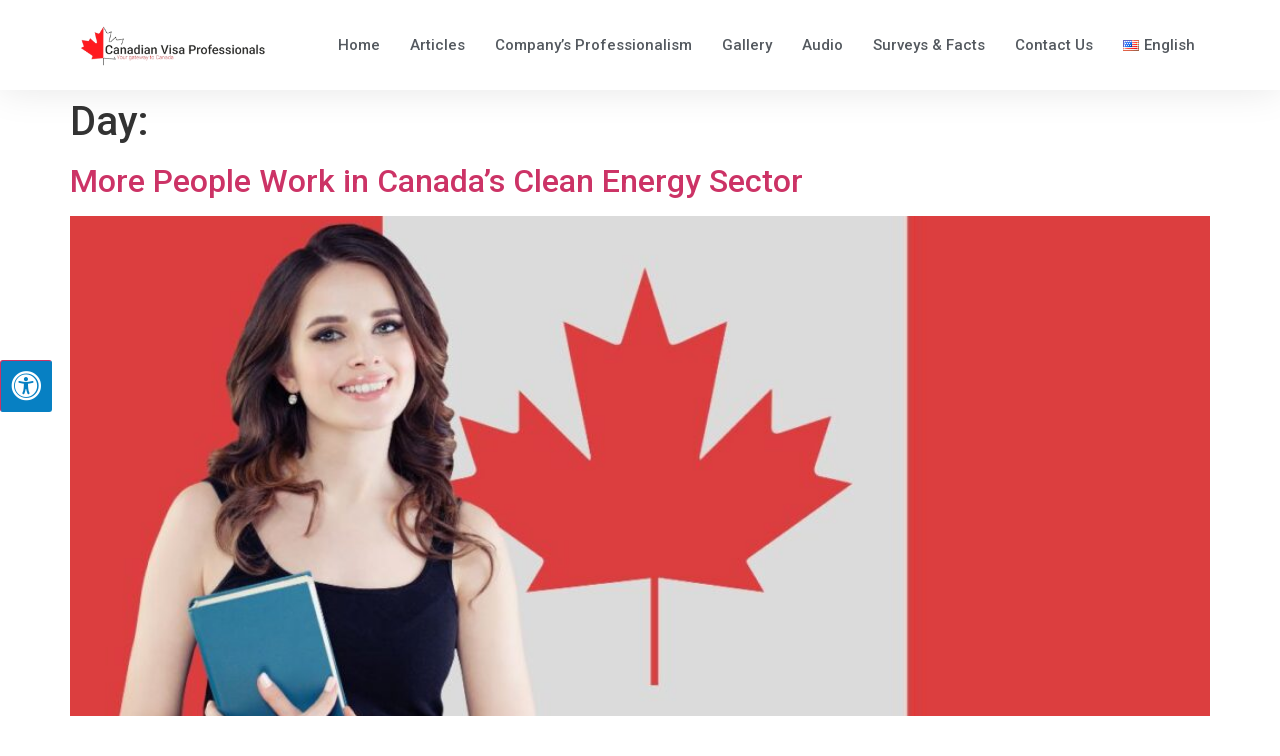

--- FILE ---
content_type: text/html
request_url: https://www.canadianvisaprofessionals.net/2019/06/26/
body_size: 10589
content:
<!doctype html>
<html lang="en-US">
<head>
<meta charset="UTF-8">
<meta name="viewport" content="width=device-width, initial-scale=1">
<link rel="profile" href="https://gmpg.org/xfn/11">
<meta name='robots' content='noindex, follow' />
<style>img:is([sizes="auto" i], [sizes^="auto," i]) { contain-intrinsic-size: 3000px 1500px }</style>
<!-- This site is optimized with the Yoast SEO plugin v26.2 - https://yoast.com/wordpress/plugins/seo/ -->
<title>| Canadian Visa Professionals (CanadianVP)</title>
<meta property="og:locale" content="en_US" />
<meta property="og:type" content="website" />
<meta property="og:title" content="| Canadian Visa Professionals (CanadianVP)" />
<meta property="og:url" content="https://www.canadianvisaprofessionals.net/2019/06/26/" />
<meta property="og:site_name" content="Canadian Visa Professionals (CanadianVP)" />
<meta name="twitter:card" content="summary_large_image" />
<script type="application/ld+json" class="yoast-schema-graph">{"@context":"https://schema.org","@graph":[{"@type":"CollectionPage","@id":null,"url":"https://www.canadianvisaprofessionals.net/2019/06/26/","name":"| Canadian Visa Professionals (CanadianVP)","isPartOf":{"@id":"https://www.canadianvisaprofessionals.net/#website"},"primaryImageOfPage":{"@id":"https://www.canadianvisaprofessionals.net/2019/06/26/#primaryimage"},"image":{"@id":"https://www.canadianvisaprofessionals.net/2019/06/26/#primaryimage"},"thumbnailUrl":"https://www.canadianvisaprofessionals.net/wp-content/uploads/2022/12/immigrant-woman.jpg","breadcrumb":{"@id":"https://www.canadianvisaprofessionals.net/2019/06/26/#breadcrumb"},"inLanguage":"en-US"},{"@type":"ImageObject","inLanguage":"en-US","@id":"https://www.canadianvisaprofessionals.net/2019/06/26/#primaryimage","url":"https://www.canadianvisaprofessionals.net/wp-content/uploads/2022/12/immigrant-woman.jpg","contentUrl":"https://www.canadianvisaprofessionals.net/wp-content/uploads/2022/12/immigrant-woman.jpg","width":1200,"height":630,"caption":"immigrant woman"},{"@type":"BreadcrumbList","@id":"https://www.canadianvisaprofessionals.net/2019/06/26/#breadcrumb","itemListElement":[{"@type":"ListItem","position":1,"name":"Home","item":"https://www.canadianvisaprofessionals.net/"},{"@type":"ListItem","position":2,"name":"Archives for"}]},{"@type":"WebSite","@id":"https://www.canadianvisaprofessionals.net/#website","url":"https://www.canadianvisaprofessionals.net/","name":"Canadian Visa Professionals (CanadianVP)","description":"Living in Canada: Articles and Info","publisher":{"@id":"https://www.canadianvisaprofessionals.net/#organization"},"potentialAction":[{"@type":"SearchAction","target":{"@type":"EntryPoint","urlTemplate":"https://www.canadianvisaprofessionals.net/?s={search_term_string}"},"query-input":{"@type":"PropertyValueSpecification","valueRequired":true,"valueName":"search_term_string"}}],"inLanguage":"en-US"},{"@type":"Organization","@id":"https://www.canadianvisaprofessionals.net/#organization","name":"Canadian Visa Proffesionals (CanadianVP)","url":"https://www.canadianvisaprofessionals.net/","logo":{"@type":"ImageObject","inLanguage":"en-US","@id":"https://www.canadianvisaprofessionals.net/#/schema/logo/image/","url":"https://www.canadianvisaprofessionals.net/wp-content/uploads/2019/07/1.png","contentUrl":"https://www.canadianvisaprofessionals.net/wp-content/uploads/2019/07/1.png","width":361,"height":76,"caption":"Canadian Visa Proffesionals (CanadianVP)"},"image":{"@id":"https://www.canadianvisaprofessionals.net/#/schema/logo/image/"}}]}</script>
<!-- / Yoast SEO plugin. -->
<link rel='dns-prefetch' href='//maxcdn.bootstrapcdn.com' />
<link rel="alternate" type="application/rss+xml" title="Canadian Visa Professionals (CanadianVP) &raquo; Feed" href="https://www.canadianvisaprofessionals.net/feed/" />
<link rel="alternate" type="application/rss+xml" title="Canadian Visa Professionals (CanadianVP) &raquo; Comments Feed" href="https://www.canadianvisaprofessionals.net/comments/feed/" />
<!-- WP Webmaster plugin by Crunchify.com --><script>
(function(i,s,o,g,r,a,m){i['GoogleAnalyticsObject']=r;i[r]=i[r]||function(){
(i[r].q=i[r].q||[]).push(arguments)},i[r].l=1*new Date();a=s.createElement(o),
m=s.getElementsByTagName(o)[0];a.async=1;a.src=g;m.parentNode.insertBefore(a,m)
})(window,document,'script','//www.google-analytics.com/analytics.js','ga');
ga('create', 'UA-109595340-2', 'auto');
ga('send', 'pageview');
</script>
<!-- /WP Webmaster plugin -->
<!-- <link rel='stylesheet' id='wp-block-library-css' href='https://www.canadianvisaprofessionals.net/wp-includes/css/dist/block-library/style.min.css?ver=6.8.3' media='all' /> -->
<link rel="stylesheet" type="text/css" href="//www.canadianvisaprofessionals.net/wp-content/cache/wpfc-minified/6oqvcs5g/2ezu4.css" media="all"/>
<style id='global-styles-inline-css'>
:root{--wp--preset--aspect-ratio--square: 1;--wp--preset--aspect-ratio--4-3: 4/3;--wp--preset--aspect-ratio--3-4: 3/4;--wp--preset--aspect-ratio--3-2: 3/2;--wp--preset--aspect-ratio--2-3: 2/3;--wp--preset--aspect-ratio--16-9: 16/9;--wp--preset--aspect-ratio--9-16: 9/16;--wp--preset--color--black: #000000;--wp--preset--color--cyan-bluish-gray: #abb8c3;--wp--preset--color--white: #ffffff;--wp--preset--color--pale-pink: #f78da7;--wp--preset--color--vivid-red: #cf2e2e;--wp--preset--color--luminous-vivid-orange: #ff6900;--wp--preset--color--luminous-vivid-amber: #fcb900;--wp--preset--color--light-green-cyan: #7bdcb5;--wp--preset--color--vivid-green-cyan: #00d084;--wp--preset--color--pale-cyan-blue: #8ed1fc;--wp--preset--color--vivid-cyan-blue: #0693e3;--wp--preset--color--vivid-purple: #9b51e0;--wp--preset--gradient--vivid-cyan-blue-to-vivid-purple: linear-gradient(135deg,rgba(6,147,227,1) 0%,rgb(155,81,224) 100%);--wp--preset--gradient--light-green-cyan-to-vivid-green-cyan: linear-gradient(135deg,rgb(122,220,180) 0%,rgb(0,208,130) 100%);--wp--preset--gradient--luminous-vivid-amber-to-luminous-vivid-orange: linear-gradient(135deg,rgba(252,185,0,1) 0%,rgba(255,105,0,1) 100%);--wp--preset--gradient--luminous-vivid-orange-to-vivid-red: linear-gradient(135deg,rgba(255,105,0,1) 0%,rgb(207,46,46) 100%);--wp--preset--gradient--very-light-gray-to-cyan-bluish-gray: linear-gradient(135deg,rgb(238,238,238) 0%,rgb(169,184,195) 100%);--wp--preset--gradient--cool-to-warm-spectrum: linear-gradient(135deg,rgb(74,234,220) 0%,rgb(151,120,209) 20%,rgb(207,42,186) 40%,rgb(238,44,130) 60%,rgb(251,105,98) 80%,rgb(254,248,76) 100%);--wp--preset--gradient--blush-light-purple: linear-gradient(135deg,rgb(255,206,236) 0%,rgb(152,150,240) 100%);--wp--preset--gradient--blush-bordeaux: linear-gradient(135deg,rgb(254,205,165) 0%,rgb(254,45,45) 50%,rgb(107,0,62) 100%);--wp--preset--gradient--luminous-dusk: linear-gradient(135deg,rgb(255,203,112) 0%,rgb(199,81,192) 50%,rgb(65,88,208) 100%);--wp--preset--gradient--pale-ocean: linear-gradient(135deg,rgb(255,245,203) 0%,rgb(182,227,212) 50%,rgb(51,167,181) 100%);--wp--preset--gradient--electric-grass: linear-gradient(135deg,rgb(202,248,128) 0%,rgb(113,206,126) 100%);--wp--preset--gradient--midnight: linear-gradient(135deg,rgb(2,3,129) 0%,rgb(40,116,252) 100%);--wp--preset--font-size--small: 13px;--wp--preset--font-size--medium: 20px;--wp--preset--font-size--large: 36px;--wp--preset--font-size--x-large: 42px;--wp--preset--spacing--20: 0.44rem;--wp--preset--spacing--30: 0.67rem;--wp--preset--spacing--40: 1rem;--wp--preset--spacing--50: 1.5rem;--wp--preset--spacing--60: 2.25rem;--wp--preset--spacing--70: 3.38rem;--wp--preset--spacing--80: 5.06rem;--wp--preset--shadow--natural: 6px 6px 9px rgba(0, 0, 0, 0.2);--wp--preset--shadow--deep: 12px 12px 50px rgba(0, 0, 0, 0.4);--wp--preset--shadow--sharp: 6px 6px 0px rgba(0, 0, 0, 0.2);--wp--preset--shadow--outlined: 6px 6px 0px -3px rgba(255, 255, 255, 1), 6px 6px rgba(0, 0, 0, 1);--wp--preset--shadow--crisp: 6px 6px 0px rgba(0, 0, 0, 1);}:root { --wp--style--global--content-size: 800px;--wp--style--global--wide-size: 1200px; }:where(body) { margin: 0; }.wp-site-blocks > .alignleft { float: left; margin-right: 2em; }.wp-site-blocks > .alignright { float: right; margin-left: 2em; }.wp-site-blocks > .aligncenter { justify-content: center; margin-left: auto; margin-right: auto; }:where(.wp-site-blocks) > * { margin-block-start: 24px; margin-block-end: 0; }:where(.wp-site-blocks) > :first-child { margin-block-start: 0; }:where(.wp-site-blocks) > :last-child { margin-block-end: 0; }:root { --wp--style--block-gap: 24px; }:root :where(.is-layout-flow) > :first-child{margin-block-start: 0;}:root :where(.is-layout-flow) > :last-child{margin-block-end: 0;}:root :where(.is-layout-flow) > *{margin-block-start: 24px;margin-block-end: 0;}:root :where(.is-layout-constrained) > :first-child{margin-block-start: 0;}:root :where(.is-layout-constrained) > :last-child{margin-block-end: 0;}:root :where(.is-layout-constrained) > *{margin-block-start: 24px;margin-block-end: 0;}:root :where(.is-layout-flex){gap: 24px;}:root :where(.is-layout-grid){gap: 24px;}.is-layout-flow > .alignleft{float: left;margin-inline-start: 0;margin-inline-end: 2em;}.is-layout-flow > .alignright{float: right;margin-inline-start: 2em;margin-inline-end: 0;}.is-layout-flow > .aligncenter{margin-left: auto !important;margin-right: auto !important;}.is-layout-constrained > .alignleft{float: left;margin-inline-start: 0;margin-inline-end: 2em;}.is-layout-constrained > .alignright{float: right;margin-inline-start: 2em;margin-inline-end: 0;}.is-layout-constrained > .aligncenter{margin-left: auto !important;margin-right: auto !important;}.is-layout-constrained > :where(:not(.alignleft):not(.alignright):not(.alignfull)){max-width: var(--wp--style--global--content-size);margin-left: auto !important;margin-right: auto !important;}.is-layout-constrained > .alignwide{max-width: var(--wp--style--global--wide-size);}body .is-layout-flex{display: flex;}.is-layout-flex{flex-wrap: wrap;align-items: center;}.is-layout-flex > :is(*, div){margin: 0;}body .is-layout-grid{display: grid;}.is-layout-grid > :is(*, div){margin: 0;}body{padding-top: 0px;padding-right: 0px;padding-bottom: 0px;padding-left: 0px;}a:where(:not(.wp-element-button)){text-decoration: underline;}:root :where(.wp-element-button, .wp-block-button__link){background-color: #32373c;border-width: 0;color: #fff;font-family: inherit;font-size: inherit;line-height: inherit;padding: calc(0.667em + 2px) calc(1.333em + 2px);text-decoration: none;}.has-black-color{color: var(--wp--preset--color--black) !important;}.has-cyan-bluish-gray-color{color: var(--wp--preset--color--cyan-bluish-gray) !important;}.has-white-color{color: var(--wp--preset--color--white) !important;}.has-pale-pink-color{color: var(--wp--preset--color--pale-pink) !important;}.has-vivid-red-color{color: var(--wp--preset--color--vivid-red) !important;}.has-luminous-vivid-orange-color{color: var(--wp--preset--color--luminous-vivid-orange) !important;}.has-luminous-vivid-amber-color{color: var(--wp--preset--color--luminous-vivid-amber) !important;}.has-light-green-cyan-color{color: var(--wp--preset--color--light-green-cyan) !important;}.has-vivid-green-cyan-color{color: var(--wp--preset--color--vivid-green-cyan) !important;}.has-pale-cyan-blue-color{color: var(--wp--preset--color--pale-cyan-blue) !important;}.has-vivid-cyan-blue-color{color: var(--wp--preset--color--vivid-cyan-blue) !important;}.has-vivid-purple-color{color: var(--wp--preset--color--vivid-purple) !important;}.has-black-background-color{background-color: var(--wp--preset--color--black) !important;}.has-cyan-bluish-gray-background-color{background-color: var(--wp--preset--color--cyan-bluish-gray) !important;}.has-white-background-color{background-color: var(--wp--preset--color--white) !important;}.has-pale-pink-background-color{background-color: var(--wp--preset--color--pale-pink) !important;}.has-vivid-red-background-color{background-color: var(--wp--preset--color--vivid-red) !important;}.has-luminous-vivid-orange-background-color{background-color: var(--wp--preset--color--luminous-vivid-orange) !important;}.has-luminous-vivid-amber-background-color{background-color: var(--wp--preset--color--luminous-vivid-amber) !important;}.has-light-green-cyan-background-color{background-color: var(--wp--preset--color--light-green-cyan) !important;}.has-vivid-green-cyan-background-color{background-color: var(--wp--preset--color--vivid-green-cyan) !important;}.has-pale-cyan-blue-background-color{background-color: var(--wp--preset--color--pale-cyan-blue) !important;}.has-vivid-cyan-blue-background-color{background-color: var(--wp--preset--color--vivid-cyan-blue) !important;}.has-vivid-purple-background-color{background-color: var(--wp--preset--color--vivid-purple) !important;}.has-black-border-color{border-color: var(--wp--preset--color--black) !important;}.has-cyan-bluish-gray-border-color{border-color: var(--wp--preset--color--cyan-bluish-gray) !important;}.has-white-border-color{border-color: var(--wp--preset--color--white) !important;}.has-pale-pink-border-color{border-color: var(--wp--preset--color--pale-pink) !important;}.has-vivid-red-border-color{border-color: var(--wp--preset--color--vivid-red) !important;}.has-luminous-vivid-orange-border-color{border-color: var(--wp--preset--color--luminous-vivid-orange) !important;}.has-luminous-vivid-amber-border-color{border-color: var(--wp--preset--color--luminous-vivid-amber) !important;}.has-light-green-cyan-border-color{border-color: var(--wp--preset--color--light-green-cyan) !important;}.has-vivid-green-cyan-border-color{border-color: var(--wp--preset--color--vivid-green-cyan) !important;}.has-pale-cyan-blue-border-color{border-color: var(--wp--preset--color--pale-cyan-blue) !important;}.has-vivid-cyan-blue-border-color{border-color: var(--wp--preset--color--vivid-cyan-blue) !important;}.has-vivid-purple-border-color{border-color: var(--wp--preset--color--vivid-purple) !important;}.has-vivid-cyan-blue-to-vivid-purple-gradient-background{background: var(--wp--preset--gradient--vivid-cyan-blue-to-vivid-purple) !important;}.has-light-green-cyan-to-vivid-green-cyan-gradient-background{background: var(--wp--preset--gradient--light-green-cyan-to-vivid-green-cyan) !important;}.has-luminous-vivid-amber-to-luminous-vivid-orange-gradient-background{background: var(--wp--preset--gradient--luminous-vivid-amber-to-luminous-vivid-orange) !important;}.has-luminous-vivid-orange-to-vivid-red-gradient-background{background: var(--wp--preset--gradient--luminous-vivid-orange-to-vivid-red) !important;}.has-very-light-gray-to-cyan-bluish-gray-gradient-background{background: var(--wp--preset--gradient--very-light-gray-to-cyan-bluish-gray) !important;}.has-cool-to-warm-spectrum-gradient-background{background: var(--wp--preset--gradient--cool-to-warm-spectrum) !important;}.has-blush-light-purple-gradient-background{background: var(--wp--preset--gradient--blush-light-purple) !important;}.has-blush-bordeaux-gradient-background{background: var(--wp--preset--gradient--blush-bordeaux) !important;}.has-luminous-dusk-gradient-background{background: var(--wp--preset--gradient--luminous-dusk) !important;}.has-pale-ocean-gradient-background{background: var(--wp--preset--gradient--pale-ocean) !important;}.has-electric-grass-gradient-background{background: var(--wp--preset--gradient--electric-grass) !important;}.has-midnight-gradient-background{background: var(--wp--preset--gradient--midnight) !important;}.has-small-font-size{font-size: var(--wp--preset--font-size--small) !important;}.has-medium-font-size{font-size: var(--wp--preset--font-size--medium) !important;}.has-large-font-size{font-size: var(--wp--preset--font-size--large) !important;}.has-x-large-font-size{font-size: var(--wp--preset--font-size--x-large) !important;}
:root :where(.wp-block-pullquote){font-size: 1.5em;line-height: 1.6;}
</style>
<link rel='stylesheet' id='fontawsome-css' href='//maxcdn.bootstrapcdn.com/font-awesome/4.6.3/css/font-awesome.min.css?ver=1.0.5' media='all' />
<!-- <link rel='stylesheet' id='sogo_accessibility-css' href='https://www.canadianvisaprofessionals.net/wp-content/plugins/sogo-accessibility/public/css/sogo-accessibility-public.css?ver=1.0.5' media='all' /> -->
<!-- <link rel='stylesheet' id='hello-elementor-css' href='https://www.canadianvisaprofessionals.net/wp-content/themes/hello-elementor/assets/css/reset.css?ver=3.4.5' media='all' /> -->
<!-- <link rel='stylesheet' id='hello-elementor-theme-style-css' href='https://www.canadianvisaprofessionals.net/wp-content/themes/hello-elementor/assets/css/theme.css?ver=3.4.5' media='all' /> -->
<!-- <link rel='stylesheet' id='hello-elementor-header-footer-css' href='https://www.canadianvisaprofessionals.net/wp-content/themes/hello-elementor/assets/css/header-footer.css?ver=3.4.5' media='all' /> -->
<!-- <link rel='stylesheet' id='elementor-frontend-css' href='https://www.canadianvisaprofessionals.net/wp-content/plugins/elementor/assets/css/frontend.min.css?ver=3.32.5' media='all' /> -->
<link rel="stylesheet" type="text/css" href="//www.canadianvisaprofessionals.net/wp-content/cache/wpfc-minified/8xosq2ka/2ezu4.css" media="all"/>
<link rel='stylesheet' id='elementor-post-771-css' href='https://www.canadianvisaprofessionals.net/wp-content/uploads/elementor/css/post-771.css?ver=1762332433' media='all' />
<!-- <link rel='stylesheet' id='elementor-icons-css' href='https://www.canadianvisaprofessionals.net/wp-content/plugins/elementor/assets/lib/eicons/css/elementor-icons.min.css?ver=5.44.0' media='all' /> -->
<!-- <link rel='stylesheet' id='elementor-pro-css' href='https://www.canadianvisaprofessionals.net/wp-content/plugins/elementor-pro/assets/css/frontend.min.css?ver=3.14.0' media='all' /> -->
<link rel="stylesheet" type="text/css" href="//www.canadianvisaprofessionals.net/wp-content/cache/wpfc-minified/eu1savp1/2f5zz.css" media="all"/>
<link rel='stylesheet' id='elementor-post-881-css' href='https://www.canadianvisaprofessionals.net/wp-content/uploads/elementor/css/post-881.css?ver=1762332433' media='all' />
<link rel='stylesheet' id='elementor-post-1038-css' href='https://www.canadianvisaprofessionals.net/wp-content/uploads/elementor/css/post-1038.css?ver=1762332433' media='all' />
<link rel='stylesheet' id='elementor-gf-roboto-css' href='https://fonts.googleapis.com/css?family=Roboto:100,100italic,200,200italic,300,300italic,400,400italic,500,500italic,600,600italic,700,700italic,800,800italic,900,900italic&#038;display=auto' media='all' />
<link rel='stylesheet' id='elementor-gf-robotoslab-css' href='https://fonts.googleapis.com/css?family=Roboto+Slab:100,100italic,200,200italic,300,300italic,400,400italic,500,500italic,600,600italic,700,700italic,800,800italic,900,900italic&#038;display=auto' media='all' />
<!-- <link rel='stylesheet' id='elementor-icons-shared-0-css' href='https://www.canadianvisaprofessionals.net/wp-content/plugins/elementor/assets/lib/font-awesome/css/fontawesome.min.css?ver=5.15.3' media='all' /> -->
<!-- <link rel='stylesheet' id='elementor-icons-fa-solid-css' href='https://www.canadianvisaprofessionals.net/wp-content/plugins/elementor/assets/lib/font-awesome/css/solid.min.css?ver=5.15.3' media='all' /> -->
<link rel="stylesheet" type="text/css" href="//www.canadianvisaprofessionals.net/wp-content/cache/wpfc-minified/lbl9ep6v/2ezua.css" media="all"/>
<script src='//www.canadianvisaprofessionals.net/wp-content/cache/wpfc-minified/1dfoaxdo/2ezu4.js' type="text/javascript"></script>
<!-- <script src="https://www.canadianvisaprofessionals.net/wp-includes/js/jquery/jquery.min.js?ver=3.7.1" id="jquery-core-js"></script> -->
<!-- <script src="https://www.canadianvisaprofessionals.net/wp-includes/js/jquery/jquery-migrate.min.js?ver=3.4.1" id="jquery-migrate-js"></script> -->
<link rel="https://api.w.org/" href="https://www.canadianvisaprofessionals.net/wp-json/" /><link rel="EditURI" type="application/rsd+xml" title="RSD" href="https://www.canadianvisaprofessionals.net/xmlrpc.php?rsd" />
<meta name="generator" content="WordPress 6.8.3" />
<style>/* CSS added by WP Meta and Date Remover*/.wp-block-post-author__name{display:none !important;} .wp-block-post-date{display:none !important;} .entry-meta {display:none !important;} .home .entry-meta { display: none; } .entry-footer {display:none !important;} .home .entry-footer { display: none; }</style><meta name="generator" content="Elementor 3.32.5; features: additional_custom_breakpoints; settings: css_print_method-external, google_font-enabled, font_display-auto">
<style>
.e-con.e-parent:nth-of-type(n+4):not(.e-lazyloaded):not(.e-no-lazyload),
.e-con.e-parent:nth-of-type(n+4):not(.e-lazyloaded):not(.e-no-lazyload) * {
background-image: none !important;
}
@media screen and (max-height: 1024px) {
.e-con.e-parent:nth-of-type(n+3):not(.e-lazyloaded):not(.e-no-lazyload),
.e-con.e-parent:nth-of-type(n+3):not(.e-lazyloaded):not(.e-no-lazyload) * {
background-image: none !important;
}
}
@media screen and (max-height: 640px) {
.e-con.e-parent:nth-of-type(n+2):not(.e-lazyloaded):not(.e-no-lazyload),
.e-con.e-parent:nth-of-type(n+2):not(.e-lazyloaded):not(.e-no-lazyload) * {
background-image: none !important;
}
}
</style>
<link rel="icon" href="https://www.canadianvisaprofessionals.net/wp-content/uploads/2018/03/cropped--32x32.jpg" sizes="32x32" />
<link rel="icon" href="https://www.canadianvisaprofessionals.net/wp-content/uploads/2018/03/cropped--192x192.jpg" sizes="192x192" />
<link rel="apple-touch-icon" href="https://www.canadianvisaprofessionals.net/wp-content/uploads/2018/03/cropped--180x180.jpg" />
<meta name="msapplication-TileImage" content="https://www.canadianvisaprofessionals.net/wp-content/uploads/2018/03/cropped--270x270.jpg" />
</head>
<body data-rsssl=1 class="archive date wp-custom-logo wp-embed-responsive wp-theme-hello-elementor hello-elementor-default elementor-default elementor-kit-771">
<a class="skip-link screen-reader-text" href="#content">Skip to content</a>
<div data-elementor-type="header" data-elementor-id="881" class="elementor elementor-881 elementor-location-header" data-elementor-post-type="elementor_library">
<div class="elementor-section-wrap">
<header class="elementor-section elementor-top-section elementor-element elementor-element-16aff588 elementor-section-content-middle elementor-section-height-min-height elementor-section-boxed elementor-section-height-default elementor-section-items-middle" data-id="16aff588" data-element_type="section">
<div class="elementor-container elementor-column-gap-no">
<div class="elementor-column elementor-col-50 elementor-top-column elementor-element elementor-element-3e3a62e" data-id="3e3a62e" data-element_type="column">
<div class="elementor-widget-wrap elementor-element-populated">
<div class="elementor-element elementor-element-5de62105 elementor-widget elementor-widget-theme-site-logo elementor-widget-image" data-id="5de62105" data-element_type="widget" data-widget_type="theme-site-logo.default">
<div class="elementor-widget-container">
<div class="elementor-image">
<a href="https://www.canadianvisaprofessionals.net">
<img width="363" height="82" src="https://www.canadianvisaprofessionals.net/wp-content/uploads/2022/12/cropped-canadian-visa-professionals-logo.png" class="attachment-full size-full wp-image-1117" alt="" srcset="https://www.canadianvisaprofessionals.net/wp-content/uploads/2022/12/cropped-canadian-visa-professionals-logo.png 363w, https://www.canadianvisaprofessionals.net/wp-content/uploads/2022/12/cropped-canadian-visa-professionals-logo-300x68.png 300w" sizes="(max-width: 363px) 100vw, 363px" />				</a>
</div>
</div>
</div>
</div>
</div>
<div class="elementor-column elementor-col-50 elementor-top-column elementor-element elementor-element-6e5e054e" data-id="6e5e054e" data-element_type="column">
<div class="elementor-widget-wrap elementor-element-populated">
<div class="elementor-element elementor-element-738d826 elementor-nav-menu__align-right elementor-nav-menu--stretch elementor-nav-menu--dropdown-tablet elementor-nav-menu__text-align-aside elementor-nav-menu--toggle elementor-nav-menu--burger elementor-widget elementor-widget-nav-menu" data-id="738d826" data-element_type="widget" data-settings="{&quot;full_width&quot;:&quot;stretch&quot;,&quot;layout&quot;:&quot;horizontal&quot;,&quot;submenu_icon&quot;:{&quot;value&quot;:&quot;&lt;i class=\&quot;fas fa-caret-down\&quot;&gt;&lt;\/i&gt;&quot;,&quot;library&quot;:&quot;fa-solid&quot;},&quot;toggle&quot;:&quot;burger&quot;}" data-widget_type="nav-menu.default">
<div class="elementor-widget-container">
<nav class="elementor-nav-menu--main elementor-nav-menu__container elementor-nav-menu--layout-horizontal e--pointer-underline e--animation-fade">
<ul id="menu-1-738d826" class="elementor-nav-menu accessibility_menu"><li class="menu-item menu-item-type-post_type menu-item-object-page menu-item-home menu-item-68"><a href="https://www.canadianvisaprofessionals.net/" class="elementor-item">Home</a></li>
<li class="menu-item menu-item-type-taxonomy menu-item-object-category menu-item-has-children menu-item-90"><a href="https://www.canadianvisaprofessionals.net/category/articles/" class="elementor-item">Articles</a>
<ul class="sub-menu elementor-nav-menu--dropdown">
<li class="menu-item menu-item-type-taxonomy menu-item-object-category menu-item-335"><a href="https://www.canadianvisaprofessionals.net/category/news-about-canada/" class="elementor-sub-item">News about Canada</a></li>
<li class="menu-item menu-item-type-taxonomy menu-item-object-category menu-item-336"><a href="https://www.canadianvisaprofessionals.net/category/programs/" class="elementor-sub-item">Programs</a></li>
<li class="menu-item menu-item-type-taxonomy menu-item-object-category menu-item-92"><a href="https://www.canadianvisaprofessionals.net/category/application/" class="elementor-sub-item">Application</a></li>
</ul>
</li>
<li class="menu-item menu-item-type-taxonomy menu-item-object-category menu-item-91"><a href="https://www.canadianvisaprofessionals.net/category/companys-professionalism/" class="elementor-item">Company&#8217;s Professionalism</a></li>
<li class="menu-item menu-item-type-custom menu-item-object-custom menu-item-has-children menu-item-219"><a class="elementor-item">Gallery</a>
<ul class="sub-menu elementor-nav-menu--dropdown">
<li class="menu-item menu-item-type-post_type menu-item-object-page menu-item-230"><a href="https://www.canadianvisaprofessionals.net/montreal/" class="elementor-sub-item">Montreal</a></li>
<li class="menu-item menu-item-type-post_type menu-item-object-page menu-item-314"><a href="https://www.canadianvisaprofessionals.net/victoria/" class="elementor-sub-item">Victoria</a></li>
<li class="menu-item menu-item-type-post_type menu-item-object-page menu-item-229"><a href="https://www.canadianvisaprofessionals.net/toronto/" class="elementor-sub-item">Toronto</a></li>
</ul>
</li>
<li class="menu-item menu-item-type-post_type menu-item-object-page menu-item-412"><a href="https://www.canadianvisaprofessionals.net/audio/" class="elementor-item">Audio</a></li>
<li class="menu-item menu-item-type-post_type menu-item-object-page menu-item-297"><a href="https://www.canadianvisaprofessionals.net/surveys/" class="elementor-item">Surveys &#038; Facts</a></li>
<li class="menu-item menu-item-type-post_type menu-item-object-page menu-item-748"><a href="https://www.canadianvisaprofessionals.net/contact-canadian-visa-professionals/" class="elementor-item">Contact Us</a></li>
<li class="pll-parent-menu-item menu-item menu-item-type-custom menu-item-object-custom current-menu-parent menu-item-has-children menu-item-69"><a href="#pll_switcher" class="elementor-item elementor-item-anchor"><img src="[data-uri]" alt="" width="16" height="11" style="width: 16px; height: 11px;" /><span style="margin-left:0.3em;">English</span></a>
<ul class="sub-menu elementor-nav-menu--dropdown">
<li class="lang-item lang-item-8 lang-item-en current-lang lang-item-first menu-item menu-item-type-custom menu-item-object-custom menu-item-69-en"><a href="https://www.canadianvisaprofessionals.net/2019/06/26/" hreflang="en-US" lang="en-US" class="elementor-sub-item"><img src="[data-uri]" alt="" width="16" height="11" style="width: 16px; height: 11px;" /><span style="margin-left:0.3em;">English</span></a></li>
<li class="lang-item lang-item-321 lang-item-fr no-translation menu-item menu-item-type-custom menu-item-object-custom menu-item-69-fr"><a href="https://www.canadianvisaprofessionals.net/fr/" hreflang="fr-FR" lang="fr-FR" class="elementor-sub-item"><img src="[data-uri]" alt="" width="16" height="11" style="width: 16px; height: 11px;" /><span style="margin-left:0.3em;">Français</span></a></li>
<li class="lang-item lang-item-14 lang-item-es no-translation menu-item menu-item-type-custom menu-item-object-custom menu-item-69-es"><a href="https://www.canadianvisaprofessionals.net/es/" hreflang="es-ES" lang="es-ES" class="elementor-sub-item"><img loading="lazy" src="[data-uri]" alt="" width="16" height="11" style="width: 16px; height: 11px;" /><span style="margin-left:0.3em;">Español</span></a></li>
<li class="lang-item lang-item-18 lang-item-pt no-translation menu-item menu-item-type-custom menu-item-object-custom menu-item-69-pt"><a href="https://www.canadianvisaprofessionals.net/pt/" hreflang="pt-BR" lang="pt-BR" class="elementor-sub-item"><img loading="lazy" src="[data-uri]" alt="" width="16" height="11" style="width: 16px; height: 11px;" /><span style="margin-left:0.3em;">Português</span></a></li>
</ul>
</li>
</ul>			</nav>
<div class="elementor-menu-toggle" role="button" tabindex="0" aria-label="Menu Toggle" aria-expanded="false">
<i aria-hidden="true" role="presentation" class="elementor-menu-toggle__icon--open eicon-menu-bar"></i><i aria-hidden="true" role="presentation" class="elementor-menu-toggle__icon--close eicon-close"></i>			<span class="elementor-screen-only">Menu</span>
</div>
<nav class="elementor-nav-menu--dropdown elementor-nav-menu__container" aria-hidden="true">
<ul id="menu-2-738d826" class="elementor-nav-menu accessibility_menu"><li class="menu-item menu-item-type-post_type menu-item-object-page menu-item-home menu-item-68"><a href="https://www.canadianvisaprofessionals.net/" class="elementor-item" tabindex="-1">Home</a></li>
<li class="menu-item menu-item-type-taxonomy menu-item-object-category menu-item-has-children menu-item-90"><a href="https://www.canadianvisaprofessionals.net/category/articles/" class="elementor-item" tabindex="-1">Articles</a>
<ul class="sub-menu elementor-nav-menu--dropdown">
<li class="menu-item menu-item-type-taxonomy menu-item-object-category menu-item-335"><a href="https://www.canadianvisaprofessionals.net/category/news-about-canada/" class="elementor-sub-item" tabindex="-1">News about Canada</a></li>
<li class="menu-item menu-item-type-taxonomy menu-item-object-category menu-item-336"><a href="https://www.canadianvisaprofessionals.net/category/programs/" class="elementor-sub-item" tabindex="-1">Programs</a></li>
<li class="menu-item menu-item-type-taxonomy menu-item-object-category menu-item-92"><a href="https://www.canadianvisaprofessionals.net/category/application/" class="elementor-sub-item" tabindex="-1">Application</a></li>
</ul>
</li>
<li class="menu-item menu-item-type-taxonomy menu-item-object-category menu-item-91"><a href="https://www.canadianvisaprofessionals.net/category/companys-professionalism/" class="elementor-item" tabindex="-1">Company&#8217;s Professionalism</a></li>
<li class="menu-item menu-item-type-custom menu-item-object-custom menu-item-has-children menu-item-219"><a class="elementor-item" tabindex="-1">Gallery</a>
<ul class="sub-menu elementor-nav-menu--dropdown">
<li class="menu-item menu-item-type-post_type menu-item-object-page menu-item-230"><a href="https://www.canadianvisaprofessionals.net/montreal/" class="elementor-sub-item" tabindex="-1">Montreal</a></li>
<li class="menu-item menu-item-type-post_type menu-item-object-page menu-item-314"><a href="https://www.canadianvisaprofessionals.net/victoria/" class="elementor-sub-item" tabindex="-1">Victoria</a></li>
<li class="menu-item menu-item-type-post_type menu-item-object-page menu-item-229"><a href="https://www.canadianvisaprofessionals.net/toronto/" class="elementor-sub-item" tabindex="-1">Toronto</a></li>
</ul>
</li>
<li class="menu-item menu-item-type-post_type menu-item-object-page menu-item-412"><a href="https://www.canadianvisaprofessionals.net/audio/" class="elementor-item" tabindex="-1">Audio</a></li>
<li class="menu-item menu-item-type-post_type menu-item-object-page menu-item-297"><a href="https://www.canadianvisaprofessionals.net/surveys/" class="elementor-item" tabindex="-1">Surveys &#038; Facts</a></li>
<li class="menu-item menu-item-type-post_type menu-item-object-page menu-item-748"><a href="https://www.canadianvisaprofessionals.net/contact-canadian-visa-professionals/" class="elementor-item" tabindex="-1">Contact Us</a></li>
<li class="pll-parent-menu-item menu-item menu-item-type-custom menu-item-object-custom current-menu-parent menu-item-has-children menu-item-69"><a href="#pll_switcher" class="elementor-item elementor-item-anchor" tabindex="-1"><img src="[data-uri]" alt="" width="16" height="11" style="width: 16px; height: 11px;" /><span style="margin-left:0.3em;">English</span></a>
<ul class="sub-menu elementor-nav-menu--dropdown">
<li class="lang-item lang-item-8 lang-item-en current-lang lang-item-first menu-item menu-item-type-custom menu-item-object-custom menu-item-69-en"><a href="https://www.canadianvisaprofessionals.net/2019/06/26/" hreflang="en-US" lang="en-US" class="elementor-sub-item" tabindex="-1"><img src="[data-uri]" alt="" width="16" height="11" style="width: 16px; height: 11px;" /><span style="margin-left:0.3em;">English</span></a></li>
<li class="lang-item lang-item-321 lang-item-fr no-translation menu-item menu-item-type-custom menu-item-object-custom menu-item-69-fr"><a href="https://www.canadianvisaprofessionals.net/fr/" hreflang="fr-FR" lang="fr-FR" class="elementor-sub-item" tabindex="-1"><img src="[data-uri]" alt="" width="16" height="11" style="width: 16px; height: 11px;" /><span style="margin-left:0.3em;">Français</span></a></li>
<li class="lang-item lang-item-14 lang-item-es no-translation menu-item menu-item-type-custom menu-item-object-custom menu-item-69-es"><a href="https://www.canadianvisaprofessionals.net/es/" hreflang="es-ES" lang="es-ES" class="elementor-sub-item" tabindex="-1"><img loading="lazy" src="[data-uri]" alt="" width="16" height="11" style="width: 16px; height: 11px;" /><span style="margin-left:0.3em;">Español</span></a></li>
<li class="lang-item lang-item-18 lang-item-pt no-translation menu-item menu-item-type-custom menu-item-object-custom menu-item-69-pt"><a href="https://www.canadianvisaprofessionals.net/pt/" hreflang="pt-BR" lang="pt-BR" class="elementor-sub-item" tabindex="-1"><img loading="lazy" src="[data-uri]" alt="" width="16" height="11" style="width: 16px; height: 11px;" /><span style="margin-left:0.3em;">Português</span></a></li>
</ul>
</li>
</ul>			</nav>
</div>
</div>
</div>
</div>
</div>
</header>
</div>
</div>
<main id="content" class="site-main">
<div class="page-header">
<h1 class="entry-title">Day: <span></span></h1>		</div>
<div class="page-content">
<article class="post">
<h2 class="entry-title"><a href="https://www.canadianvisaprofessionals.net/articles/more-people-work-in-canadas-clean-energy-sector/">More People Work in Canada&#8217;s Clean Energy Sector</a></h2><a href="https://www.canadianvisaprofessionals.net/articles/more-people-work-in-canadas-clean-energy-sector/"><img loading="lazy" width="800" height="420" src="https://www.canadianvisaprofessionals.net/wp-content/uploads/2022/12/immigrant-woman-1024x538.jpg" class="attachment-large size-large wp-post-image" alt="immigrant woman" decoding="async" srcset="https://www.canadianvisaprofessionals.net/wp-content/uploads/2022/12/immigrant-woman-1024x538.jpg 1024w, https://www.canadianvisaprofessionals.net/wp-content/uploads/2022/12/immigrant-woman-300x158.jpg 300w, https://www.canadianvisaprofessionals.net/wp-content/uploads/2022/12/immigrant-woman-768x403.jpg 768w, https://www.canadianvisaprofessionals.net/wp-content/uploads/2022/12/immigrant-woman.jpg 1200w" sizes="(max-width: 800px) 100vw, 800px" /></a><p>The clean-energy field in Canada is expanding more quickly than the economy in its entirety. Other well-known industries are feeling the pressure of finding skilled workers due to the growth. A think-tank at Simon Fraser University, Clean Energy Canada, released a study showing a picture of the industry that people do not know much about. [&hellip;]</p>
</article>
</div>
</main>
		<div data-elementor-type="footer" data-elementor-id="1038" class="elementor elementor-1038 elementor-location-footer" data-elementor-post-type="elementor_library">
<div class="elementor-section-wrap">
<section class="elementor-section elementor-top-section elementor-element elementor-element-6d80eef elementor-section-height-min-height elementor-section-content-middle elementor-section-boxed elementor-section-height-default elementor-section-items-middle" data-id="6d80eef" data-element_type="section">
<div class="elementor-container elementor-column-gap-default">
<div class="elementor-column elementor-col-50 elementor-top-column elementor-element elementor-element-025130e" data-id="025130e" data-element_type="column">
<div class="elementor-widget-wrap elementor-element-populated">
<div class="elementor-element elementor-element-32d0062 elementor-widget elementor-widget-theme-site-logo elementor-widget-image" data-id="32d0062" data-element_type="widget" data-widget_type="theme-site-logo.default">
<div class="elementor-widget-container">
<div class="elementor-image">
<a href="https://www.canadianvisaprofessionals.net">
<img width="363" height="82" src="https://www.canadianvisaprofessionals.net/wp-content/uploads/2022/12/cropped-canadian-visa-professionals-logo.png" class="attachment-full size-full wp-image-1117" alt="" srcset="https://www.canadianvisaprofessionals.net/wp-content/uploads/2022/12/cropped-canadian-visa-professionals-logo.png 363w, https://www.canadianvisaprofessionals.net/wp-content/uploads/2022/12/cropped-canadian-visa-professionals-logo-300x68.png 300w" sizes="(max-width: 363px) 100vw, 363px" />				</a>
</div>
</div>
</div>
</div>
</div>
<div class="elementor-column elementor-col-50 elementor-top-column elementor-element elementor-element-53b5ec8" data-id="53b5ec8" data-element_type="column">
<div class="elementor-widget-wrap elementor-element-populated">
<div class="elementor-element elementor-element-f5120f5 elementor-widget elementor-widget-text-editor" data-id="f5120f5" data-element_type="widget" data-widget_type="text-editor.default">
<div class="elementor-widget-container">
<p><a href="https://www.canadianvisaprofessionals.net/sitemap-2/">SiteMap</a></p>								</div>
</div>
</div>
</div>
</div>
</section>
</div>
</div>
<script type="speculationrules">
{"prefetch":[{"source":"document","where":{"and":[{"href_matches":"\/*"},{"not":{"href_matches":["\/wp-*.php","\/wp-admin\/*","\/wp-content\/uploads\/*","\/wp-content\/*","\/wp-content\/plugins\/*","\/wp-content\/themes\/hello-elementor\/*","\/*\\?(.+)"]}},{"not":{"selector_matches":"a[rel~=\"nofollow\"]"}},{"not":{"selector_matches":".no-prefetch, .no-prefetch a"}}]},"eagerness":"conservative"}]}
</script>
<style>
#open_sogoacc {
background: #0780C3;
color: #FFF;
border-bottom: 1px solid #0780C3;
border-right: 1px solid #0780C3;
}
#close_sogoacc {
background: #0780C3;
color: #fff;
}
#sogoacc div#sogo_font_a button {
color: #0780C3;
}
body.sogo_readable_font * {
font-family: "Arial", sans-serif !important;
}
body.sogo_underline_links a {
text-decoration: underline !important;
}
</style>
<div id="sogo_overlay"></div>
<button id="open_sogoacc"
aria-label="Press &quot;Alt + A&quot; to open\close the accessibility menu"
tabindex="1"
accesskey="a" class="middleleft toggle_sogoacc"><i style="font-size: 30px" class="fa fa-universal-access"  ></i></button>
<div id="sogoacc" class="middleleft">
<div id="close_sogoacc"
class="toggle_sogoacc">Accessibility</div>
<div class="sogo-btn-toolbar" role="toolbar">
<div class="sogo-btn-group">
<button type="button" id="b_n_c" class="btn btn-default">
<span class="sogo-icon-black_and_white" aria-hidden="true"></span>
B&C</button>
<button type="button" id="contrasts"
data-css="https://www.canadianvisaprofessionals.net/wp-content/plugins/sogo-accessibility/public//css/sogo_contrasts.css"
class="btn btn-default">
<span class="sogo-icon sogo-icon-black" aria-hidden="true"></span>
Contrasts Dark </button>
<button type="button" id="contrasts_white"
data-css="https://www.canadianvisaprofessionals.net/wp-content/plugins/sogo-accessibility/public//css/sogo_contrasts_white.css"
class="btn btn-default">
<span class="sogo-icon-white" aria-hidden="true"></span>
Contrasts White</button>
<button type="button" id="animation_off" class="btn btn-default" >
<span class="sogo-icon-flash" aria-hidden="true"></span>
Stop Movement</button>
<button type="button" id="readable_font" class="btn btn-default">
<span class="sogo-icon-font" aria-hidden="true"></span>
Readable Font</button>
<button type="button" id="underline_links" class="btn btn-default">
<span class="sogo-icon-link" aria-hidden="true"></span>
Underline Links</button>
</div>
<div id="sogo_font_a" class="sogo-btn-group clearfix">
<button id="sogo_a1" data-size="1" type="button"
class="btn btn-default " aria-label="Press to increase font size">A</button>
<button id="sogo_a2" data-size="1.1" type="button"
class="btn btn-default" Press to increase font size">A</button>
<button id="sogo_a3" data-size="1.4" type="button"
class="btn btn-default" Press to increase font size">A</button>
</div>
<div class="accessibility-info">
<div><a   id="sogo_accessibility"
href="#"><i aria-hidden="true" class="fa fa-times-circle-o red " ></i>cancel accessibility                </a>
</div>
<div>
</div>
</div>
</div>
<div class="sogo-logo">
<a target="_blank" href="https://pluginsmarket.com/downloads/accessibility-plugin/"
title="Provided by sogo.co.il">
<span>Provided by:</span>
<img src="https://www.canadianvisaprofessionals.net/wp-content/plugins/sogo-accessibility/public/css/sogo-logo.png" alt="sogo logo"/>
</a>
</div>
</div>			<script>
const lazyloadRunObserver = () => {
const lazyloadBackgrounds = document.querySelectorAll( `.e-con.e-parent:not(.e-lazyloaded)` );
const lazyloadBackgroundObserver = new IntersectionObserver( ( entries ) => {
entries.forEach( ( entry ) => {
if ( entry.isIntersecting ) {
let lazyloadBackground = entry.target;
if( lazyloadBackground ) {
lazyloadBackground.classList.add( 'e-lazyloaded' );
}
lazyloadBackgroundObserver.unobserve( entry.target );
}
});
}, { rootMargin: '200px 0px 200px 0px' } );
lazyloadBackgrounds.forEach( ( lazyloadBackground ) => {
lazyloadBackgroundObserver.observe( lazyloadBackground );
} );
};
const events = [
'DOMContentLoaded',
'elementor/lazyload/observe',
];
events.forEach( ( event ) => {
document.addEventListener( event, lazyloadRunObserver );
} );
</script>
<!-- <link rel='stylesheet' id='widget-image-css' href='https://www.canadianvisaprofessionals.net/wp-content/plugins/elementor/assets/css/widget-image.min.css?ver=3.32.5' media='all' /> -->
<link rel="stylesheet" type="text/css" href="//www.canadianvisaprofessionals.net/wp-content/cache/wpfc-minified/ocpmhiw/2ezu7.css" media="all"/>
<script src="https://www.canadianvisaprofessionals.net/wp-content/plugins/sogo-accessibility/public/js/navigation.js?ver=1.0.5" id="sogo_accessibility.navigation-js"></script>
<script src="https://www.canadianvisaprofessionals.net/wp-content/plugins/sogo-accessibility/public/js/sogo-accessibility-public.js?ver=1.0.5" id="sogo_accessibility-js"></script>
<script id="custom-script-js-extra">
var wpdata = {"object_id":"0","site_url":"https:\/\/www.canadianvisaprofessionals.net"};
</script>
<script src="https://www.canadianvisaprofessionals.net/wp-content/plugins/wp-meta-and-date-remover/assets/js/inspector.js?ver=1.1" id="custom-script-js"></script>
<script id="pll_cookie_script-js-after">
(function() {
var expirationDate = new Date();
expirationDate.setTime( expirationDate.getTime() + 31536000 * 1000 );
document.cookie = "pll_language=en; expires=" + expirationDate.toUTCString() + "; path=/; secure; SameSite=Lax";
}());
</script>
<script src="https://www.canadianvisaprofessionals.net/wp-content/themes/hello-elementor/assets/js/hello-frontend.js?ver=3.4.5" id="hello-theme-frontend-js"></script>
<script src="https://www.canadianvisaprofessionals.net/wp-content/plugins/elementor/assets/js/webpack.runtime.min.js?ver=3.32.5" id="elementor-webpack-runtime-js"></script>
<script src="https://www.canadianvisaprofessionals.net/wp-content/plugins/elementor/assets/js/frontend-modules.min.js?ver=3.32.5" id="elementor-frontend-modules-js"></script>
<script src="https://www.canadianvisaprofessionals.net/wp-includes/js/jquery/ui/core.min.js?ver=1.13.3" id="jquery-ui-core-js"></script>
<script id="elementor-frontend-js-before">
var elementorFrontendConfig = {"environmentMode":{"edit":false,"wpPreview":false,"isScriptDebug":false},"i18n":{"shareOnFacebook":"Share on Facebook","shareOnTwitter":"Share on Twitter","pinIt":"Pin it","download":"Download","downloadImage":"Download image","fullscreen":"Fullscreen","zoom":"Zoom","share":"Share","playVideo":"Play Video","previous":"Previous","next":"Next","close":"Close","a11yCarouselPrevSlideMessage":"Previous slide","a11yCarouselNextSlideMessage":"Next slide","a11yCarouselFirstSlideMessage":"This is the first slide","a11yCarouselLastSlideMessage":"This is the last slide","a11yCarouselPaginationBulletMessage":"Go to slide"},"is_rtl":false,"breakpoints":{"xs":0,"sm":480,"md":768,"lg":1025,"xl":1440,"xxl":1600},"responsive":{"breakpoints":{"mobile":{"label":"Mobile Portrait","value":767,"default_value":767,"direction":"max","is_enabled":true},"mobile_extra":{"label":"Mobile Landscape","value":880,"default_value":880,"direction":"max","is_enabled":false},"tablet":{"label":"Tablet Portrait","value":1024,"default_value":1024,"direction":"max","is_enabled":true},"tablet_extra":{"label":"Tablet Landscape","value":1200,"default_value":1200,"direction":"max","is_enabled":false},"laptop":{"label":"Laptop","value":1366,"default_value":1366,"direction":"max","is_enabled":false},"widescreen":{"label":"Widescreen","value":2400,"default_value":2400,"direction":"min","is_enabled":false}},"hasCustomBreakpoints":false},"version":"3.32.5","is_static":false,"experimentalFeatures":{"additional_custom_breakpoints":true,"theme_builder_v2":true,"hello-theme-header-footer":true,"home_screen":true,"global_classes_should_enforce_capabilities":true,"e_variables":true,"cloud-library":true,"e_opt_in_v4_page":true,"import-export-customization":true,"page-transitions":true,"notes":true,"loop":true,"form-submissions":true,"e_scroll_snap":true},"urls":{"assets":"https:\/\/www.canadianvisaprofessionals.net\/wp-content\/plugins\/elementor\/assets\/","ajaxurl":"https:\/\/www.canadianvisaprofessionals.net\/wp-admin\/admin-ajax.php","uploadUrl":"https:\/\/www.canadianvisaprofessionals.net\/wp-content\/uploads"},"nonces":{"floatingButtonsClickTracking":"75bd02e2fd"},"swiperClass":"swiper","settings":{"editorPreferences":[]},"kit":{"active_breakpoints":["viewport_mobile","viewport_tablet"],"global_image_lightbox":"yes","lightbox_enable_counter":"yes","lightbox_enable_fullscreen":"yes","lightbox_enable_zoom":"yes","lightbox_enable_share":"yes","lightbox_title_src":"title","lightbox_description_src":"description","hello_header_logo_type":"logo","hello_header_menu_layout":"horizontal","hello_footer_logo_type":"logo"},"post":{"id":0,"title":"| Canadian Visa Professionals (CanadianVP)","excerpt":""}};
</script>
<script src="https://www.canadianvisaprofessionals.net/wp-content/plugins/elementor/assets/js/frontend.min.js?ver=3.32.5" id="elementor-frontend-js"></script>
<script src="https://www.canadianvisaprofessionals.net/wp-content/plugins/elementor-pro/assets/lib/smartmenus/jquery.smartmenus.min.js?ver=1.0.1" id="smartmenus-js"></script>
<script src="https://www.canadianvisaprofessionals.net/wp-content/plugins/elementor-pro/assets/js/webpack-pro.runtime.min.js?ver=3.14.0" id="elementor-pro-webpack-runtime-js"></script>
<script src="https://www.canadianvisaprofessionals.net/wp-includes/js/dist/hooks.min.js?ver=4d63a3d491d11ffd8ac6" id="wp-hooks-js"></script>
<script src="https://www.canadianvisaprofessionals.net/wp-includes/js/dist/i18n.min.js?ver=5e580eb46a90c2b997e6" id="wp-i18n-js"></script>
<script id="wp-i18n-js-after">
wp.i18n.setLocaleData( { 'text direction\u0004ltr': [ 'ltr' ] } );
</script>
<script id="elementor-pro-frontend-js-before">
var ElementorProFrontendConfig = {"ajaxurl":"https:\/\/www.canadianvisaprofessionals.net\/wp-admin\/admin-ajax.php","nonce":"8c6fb39648","urls":{"assets":"https:\/\/www.canadianvisaprofessionals.net\/wp-content\/plugins\/elementor-pro\/assets\/","rest":"https:\/\/www.canadianvisaprofessionals.net\/wp-json\/"},"shareButtonsNetworks":{"facebook":{"title":"Facebook","has_counter":true},"twitter":{"title":"Twitter"},"linkedin":{"title":"LinkedIn","has_counter":true},"pinterest":{"title":"Pinterest","has_counter":true},"reddit":{"title":"Reddit","has_counter":true},"vk":{"title":"VK","has_counter":true},"odnoklassniki":{"title":"OK","has_counter":true},"tumblr":{"title":"Tumblr"},"digg":{"title":"Digg"},"skype":{"title":"Skype"},"stumbleupon":{"title":"StumbleUpon","has_counter":true},"mix":{"title":"Mix"},"telegram":{"title":"Telegram"},"pocket":{"title":"Pocket","has_counter":true},"xing":{"title":"XING","has_counter":true},"whatsapp":{"title":"WhatsApp"},"email":{"title":"Email"},"print":{"title":"Print"}},"facebook_sdk":{"lang":"en_US","app_id":""},"lottie":{"defaultAnimationUrl":"https:\/\/www.canadianvisaprofessionals.net\/wp-content\/plugins\/elementor-pro\/modules\/lottie\/assets\/animations\/default.json"}};
</script>
<script src="https://www.canadianvisaprofessionals.net/wp-content/plugins/elementor-pro/assets/js/frontend.min.js?ver=3.14.0" id="elementor-pro-frontend-js"></script>
<script src="https://www.canadianvisaprofessionals.net/wp-content/plugins/elementor-pro/assets/js/preloaded-elements-handlers.min.js?ver=3.14.0" id="pro-preloaded-elements-handlers-js"></script>
</body>
</html><!-- WP Fastest Cache file was created in 0.479 seconds, on 05/11/2025 @ 21:42 -->

--- FILE ---
content_type: text/css
request_url: https://www.canadianvisaprofessionals.net/wp-content/uploads/elementor/css/post-881.css?ver=1762332433
body_size: 555
content:
.elementor-881 .elementor-element.elementor-element-16aff588 > .elementor-container > .elementor-column > .elementor-widget-wrap{align-content:center;align-items:center;}.elementor-881 .elementor-element.elementor-element-16aff588 > .elementor-container{min-height:90px;}.elementor-881 .elementor-element.elementor-element-16aff588{box-shadow:0px 0px 38px 0px rgba(0,0,0,0.1);z-index:1;}.elementor-widget-theme-site-logo .widget-image-caption{color:var( --e-global-color-text );font-family:var( --e-global-typography-text-font-family ), Sans-serif;font-weight:var( --e-global-typography-text-font-weight );}.elementor-881 .elementor-element.elementor-element-5de62105{text-align:left;}.elementor-881 .elementor-element.elementor-element-5de62105 img{width:100%;}.elementor-widget-nav-menu .elementor-nav-menu .elementor-item{font-family:var( --e-global-typography-primary-font-family ), Sans-serif;font-weight:var( --e-global-typography-primary-font-weight );}.elementor-widget-nav-menu .elementor-nav-menu--main .elementor-item{color:var( --e-global-color-text );fill:var( --e-global-color-text );}.elementor-widget-nav-menu .elementor-nav-menu--main .elementor-item:hover,
					.elementor-widget-nav-menu .elementor-nav-menu--main .elementor-item.elementor-item-active,
					.elementor-widget-nav-menu .elementor-nav-menu--main .elementor-item.highlighted,
					.elementor-widget-nav-menu .elementor-nav-menu--main .elementor-item:focus{color:var( --e-global-color-accent );fill:var( --e-global-color-accent );}.elementor-widget-nav-menu .elementor-nav-menu--main:not(.e--pointer-framed) .elementor-item:before,
					.elementor-widget-nav-menu .elementor-nav-menu--main:not(.e--pointer-framed) .elementor-item:after{background-color:var( --e-global-color-accent );}.elementor-widget-nav-menu .e--pointer-framed .elementor-item:before,
					.elementor-widget-nav-menu .e--pointer-framed .elementor-item:after{border-color:var( --e-global-color-accent );}.elementor-widget-nav-menu{--e-nav-menu-divider-color:var( --e-global-color-text );}.elementor-widget-nav-menu .elementor-nav-menu--dropdown .elementor-item, .elementor-widget-nav-menu .elementor-nav-menu--dropdown  .elementor-sub-item{font-family:var( --e-global-typography-accent-font-family ), Sans-serif;font-weight:var( --e-global-typography-accent-font-weight );}.elementor-881 .elementor-element.elementor-element-738d826 .elementor-menu-toggle{margin-left:auto;background-color:rgba(0,0,0,0);}.elementor-881 .elementor-element.elementor-element-738d826 .elementor-nav-menu .elementor-item{font-size:15px;font-weight:500;}.elementor-881 .elementor-element.elementor-element-738d826 .elementor-nav-menu--main .elementor-item{color:#54595f;fill:#54595f;padding-left:15px;padding-right:15px;}.elementor-881 .elementor-element.elementor-element-738d826 .elementor-nav-menu--main .elementor-item:hover,
					.elementor-881 .elementor-element.elementor-element-738d826 .elementor-nav-menu--main .elementor-item.elementor-item-active,
					.elementor-881 .elementor-element.elementor-element-738d826 .elementor-nav-menu--main .elementor-item.highlighted,
					.elementor-881 .elementor-element.elementor-element-738d826 .elementor-nav-menu--main .elementor-item:focus{color:#61BACE;fill:#61BACE;}.elementor-881 .elementor-element.elementor-element-738d826 .elementor-nav-menu--main:not(.e--pointer-framed) .elementor-item:before,
					.elementor-881 .elementor-element.elementor-element-738d826 .elementor-nav-menu--main:not(.e--pointer-framed) .elementor-item:after{background-color:#61BACE;}.elementor-881 .elementor-element.elementor-element-738d826 .e--pointer-framed .elementor-item:before,
					.elementor-881 .elementor-element.elementor-element-738d826 .e--pointer-framed .elementor-item:after{border-color:#61BACE;}.elementor-881 .elementor-element.elementor-element-738d826 .e--pointer-framed .elementor-item:before{border-width:3px;}.elementor-881 .elementor-element.elementor-element-738d826 .e--pointer-framed.e--animation-draw .elementor-item:before{border-width:0 0 3px 3px;}.elementor-881 .elementor-element.elementor-element-738d826 .e--pointer-framed.e--animation-draw .elementor-item:after{border-width:3px 3px 0 0;}.elementor-881 .elementor-element.elementor-element-738d826 .e--pointer-framed.e--animation-corners .elementor-item:before{border-width:3px 0 0 3px;}.elementor-881 .elementor-element.elementor-element-738d826 .e--pointer-framed.e--animation-corners .elementor-item:after{border-width:0 3px 3px 0;}.elementor-881 .elementor-element.elementor-element-738d826 .e--pointer-underline .elementor-item:after,
					 .elementor-881 .elementor-element.elementor-element-738d826 .e--pointer-overline .elementor-item:before,
					 .elementor-881 .elementor-element.elementor-element-738d826 .e--pointer-double-line .elementor-item:before,
					 .elementor-881 .elementor-element.elementor-element-738d826 .e--pointer-double-line .elementor-item:after{height:3px;}.elementor-881 .elementor-element.elementor-element-738d826 .elementor-nav-menu--dropdown{background-color:#f7f7f7;}.elementor-881 .elementor-element.elementor-element-738d826 .elementor-nav-menu--dropdown a:hover,
					.elementor-881 .elementor-element.elementor-element-738d826 .elementor-nav-menu--dropdown a.elementor-item-active,
					.elementor-881 .elementor-element.elementor-element-738d826 .elementor-nav-menu--dropdown a.highlighted{background-color:#61BACE;}@media(min-width:768px){.elementor-881 .elementor-element.elementor-element-3e3a62e{width:18%;}.elementor-881 .elementor-element.elementor-element-6e5e054e{width:82%;}}@media(max-width:1024px){.elementor-881 .elementor-element.elementor-element-16aff588{padding:20px 20px 20px 20px;}}@media(max-width:767px){.elementor-881 .elementor-element.elementor-element-16aff588{padding:020px 020px 020px 020px;}.elementor-881 .elementor-element.elementor-element-3e3a62e{width:70%;}.elementor-881 .elementor-element.elementor-element-5de62105 img{width:80px;}.elementor-881 .elementor-element.elementor-element-6e5e054e{width:30%;}.elementor-881 .elementor-element.elementor-element-738d826 .elementor-nav-menu--main > .elementor-nav-menu > li > .elementor-nav-menu--dropdown, .elementor-881 .elementor-element.elementor-element-738d826 .elementor-nav-menu__container.elementor-nav-menu--dropdown{margin-top:30px !important;}}

--- FILE ---
content_type: text/css
request_url: https://www.canadianvisaprofessionals.net/wp-content/uploads/elementor/css/post-1038.css?ver=1762332433
body_size: 168
content:
.elementor-1038 .elementor-element.elementor-element-6d80eef > .elementor-container > .elementor-column > .elementor-widget-wrap{align-content:center;align-items:center;}.elementor-1038 .elementor-element.elementor-element-6d80eef > .elementor-container{min-height:90px;}.elementor-1038 .elementor-element.elementor-element-6d80eef{border-style:solid;border-width:1px 0px 0px 0px;}.elementor-widget-theme-site-logo .widget-image-caption{color:var( --e-global-color-text );font-family:var( --e-global-typography-text-font-family ), Sans-serif;font-weight:var( --e-global-typography-text-font-weight );}.elementor-bc-flex-widget .elementor-1038 .elementor-element.elementor-element-53b5ec8.elementor-column .elementor-widget-wrap{align-items:center;}.elementor-1038 .elementor-element.elementor-element-53b5ec8.elementor-column.elementor-element[data-element_type="column"] > .elementor-widget-wrap.elementor-element-populated{align-content:center;align-items:center;}.elementor-widget-text-editor{font-family:var( --e-global-typography-text-font-family ), Sans-serif;font-weight:var( --e-global-typography-text-font-weight );color:var( --e-global-color-text );}.elementor-widget-text-editor.elementor-drop-cap-view-stacked .elementor-drop-cap{background-color:var( --e-global-color-primary );}.elementor-widget-text-editor.elementor-drop-cap-view-framed .elementor-drop-cap, .elementor-widget-text-editor.elementor-drop-cap-view-default .elementor-drop-cap{color:var( --e-global-color-primary );border-color:var( --e-global-color-primary );}.elementor-1038 .elementor-element.elementor-element-f5120f5 > .elementor-widget-container{margin:0% 0% -3% 0%;padding:0% 0% 0% 0%;}.elementor-1038 .elementor-element.elementor-element-f5120f5{text-align:right;font-family:"Roboto", Sans-serif;font-size:20px;font-weight:400;color:#000000;}@media(min-width:768px){.elementor-1038 .elementor-element.elementor-element-025130e{width:25.702%;}.elementor-1038 .elementor-element.elementor-element-53b5ec8{width:74.298%;}}

--- FILE ---
content_type: text/plain
request_url: https://www.google-analytics.com/j/collect?v=1&_v=j102&a=335067189&t=pageview&_s=1&dl=https%3A%2F%2Fwww.canadianvisaprofessionals.net%2F2019%2F06%2F26%2F&ul=en-us%40posix&dt=%7C%20Canadian%20Visa%20Professionals%20(CanadianVP)&sr=1280x720&vp=1280x720&_u=IEBAAEABAAAAACAAI~&jid=259473405&gjid=498574850&cid=1667258909.1769032889&tid=UA-109595340-2&_gid=1794296152.1769032889&_r=1&_slc=1&z=607559732
body_size: -456
content:
2,cG-LRLV2NCQBP